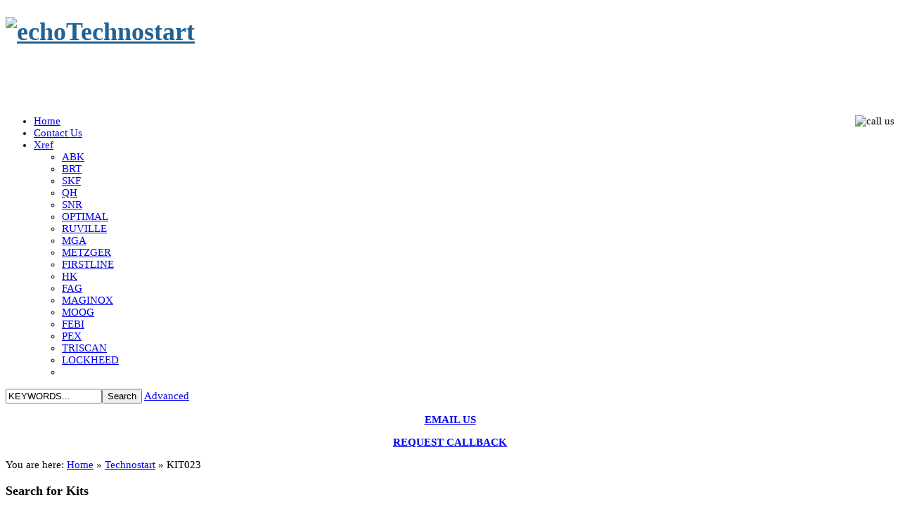

--- FILE ---
content_type: text/html; charset=utf-8
request_url: https://technostart.co.uk/index.php?option=com_virtuemart&view=productdetails&virtuemart_product_id=33303&virtuemart_category_id=1
body_size: 27679
content:


<!doctype html>

<!--[if lt IE 7]> <html class="no-js lt-ie9 lt-ie8 lt-ie7" lang="en"> <![endif]-->

<!--[if IE 7]>    <html class="no-js lt-ie9 lt-ie8" lang="en"> <![endif]-->

<!--[if IE 8]>    <html class="no-js lt-ie9" lang="en"> <![endif]-->

<!--[if gt IE 8]><!--> <html class="no-js" lang="en"><!--<![endif]-->

<head>

	<meta name="viewport" content="width=device-width, initial-scale=1.0">


	  <base href="https://technostart.co.uk/index.php" />
  <meta http-equiv="content-type" content="text/html; charset=utf-8" />
  <meta http-equiv="cleartype" content="on; charset=utf-8" />
  <meta name="title" content="KIT023" />
  <meta name="generator" content="Joomla! - Open Source Content Management" />
  <title>Technostart : KIT023</title>
  <link href="/component/virtuemart/kit0232014-06-27-11-31-432102712432-detail?Itemid=499" rel="canonical" />
  <link href="/templates/echo/favicon.ico" rel="shortcut icon" type="image/vnd.microsoft.icon" />
  <link href="https://technostart.co.uk/component/search/?virtuemart_product_id=33303&amp;virtuemart_category_id=1&amp;format=opensearch" rel="search" title="Search Technostart" type="application/opensearchdescription+xml" />
  <link rel="stylesheet" href="/components/com_virtuemart/assets/css/vmsite-ltr.css" type="text/css" />
  <link rel="stylesheet" href="/components/com_virtuemart/assets/css/jquery.fancybox-1.3.4.css" type="text/css" />
  <link rel="stylesheet" href="/media/system/css/modal.css" type="text/css" />
  <link rel="stylesheet" href="/media/modals/css/bootstrap.min.css" type="text/css" />
  <link rel="stylesheet" href="https://technostart.co.uk/plugins/system/ns_fontawesome/fontawesome/css/font-awesome.css" type="text/css" />
  <link rel="stylesheet" href="/media/system/css/calendar-jos.css" type="text/css"  title="Green"  media="all" />
  <link rel="stylesheet" href="https://technostart.co.uk/modules/mod_cf_filtering/assets/style.css" type="text/css" />
  <style type="text/css">
.cf_ajax_loader{background-image:url(https://technostart.co.uk/images/stories/customfilters/loaders/Preloader_1.gif) !important;background-position:center center;background-repeat:no-repeat !important;}#cf_res_ajax_loader{background-image:url(https://technostart.co.uk/images/stories/customfilters/loaders/Preloader_6.gif) !important;background-repeat:no-repeat !important;}
  </style>
  <script src="//ajax.googleapis.com/ajax/libs/jquery/1.8.1/jquery.min.js" type="text/javascript"></script>
  <script src="/components/com_virtuemart/assets/js/jquery.noconflict.js" type="text/javascript"></script>
  <script src="/components/com_virtuemart/assets/js/vmsite.js" type="text/javascript"></script>
  <script src="/components/com_virtuemart/assets/js/fancybox/jquery.fancybox-1.3.4.pack.js" type="text/javascript"></script>
  <script src="/components/com_virtuemart/assets/js/vmprices.js" type="text/javascript"></script>
  <script src="/media/system/js/mootools-core.js" type="text/javascript"></script>
  <script src="/media/system/js/core.js" type="text/javascript"></script>
  <script src="/media/system/js/modal.js" type="text/javascript"></script>
  <script src="/templates/echo/js/jquery.jqzoom-core-pack.js" type="text/javascript"></script>
  <script src="/media/modals/js/jquery.colorbox-min.js" type="text/javascript"></script>
  <script src="/media/modals/js/script.min.js" type="text/javascript"></script>
  <script src="/media/system/js/mootools-more.js" type="text/javascript"></script>
  <script src="/media/system/js/calendar.js" type="text/javascript"></script>
  <script src="/media/system/js/calendar-setup.js" type="text/javascript"></script>
  <script src="https://technostart.co.uk/modules/mod_cf_filtering/assets/general.js" type="text/javascript"></script>
  <script src="https://technostart.co.uk/media/system/js/modal.js" type="text/javascript"></script>
  <script src="https://technostart.co.uk/modules/mod_cf_filtering/assets/slider.js" type="text/javascript"></script>
  <script src="https://technostart.co.uk/modules/mod_cf_filtering/assets/drag_refactor.js" type="text/javascript"></script>
  <script type="text/javascript">
//<![CDATA[ 
vmSiteurl = 'https://technostart.co.uk/' ;
vmLang = "";
Virtuemart.addtocart_popup = '1' ; 
usefancy = true;
//]]>

		window.addEvent('domready', function() {

			SqueezeBox.initialize({});
			SqueezeBox.assign($$('a.modal'), {
				parse: 'rel'
			});
		});

//<![CDATA[

	jQuery(document).ready(function($) {

		$('a.ask-a-question').click( function(){

			$.fancybox({

				href: '/component/virtuemart/kit0232014-06-27-11-31-432102712432-detail/askquestion?tmpl=component&Itemid=499',

				type: 'iframe',

				height: '550'

			});

			return false ;

		});

	/*	$('.additional-images a').mouseover(function() {

			var himg = this.href ;

			var extension=himg.substring(himg.lastIndexOf('.')+1);

			if (extension =='png' || extension =='jpg' || extension =='gif') {

				$('.main-image img').attr('src',himg );

			}

			console.log(extension)

		});*/

	});

//]]>


	jQuery(document).ready(function() {
		jQuery("a[rel=vm-additional-images]").fancybox({
			"titlePosition" 	: "inside",
			"transitionIn"	:	"elastic",
			"transitionOut"	:	"elastic"
		});
		jQuery(".additional-images .product-image").click(function() {
			jQuery(".main-image img").attr("src",this.src );
			jQuery(".main-image img").attr("alt",this.alt );
			jQuery(".main-image a").attr("href",this.src );
			jQuery(".main-image a").attr("title",this.alt );
		}); 
	});
var modal_class = 'modal_link'; var modal_defaults = { opacity: '0.8',maxWidth: '95%',maxHeight: '95%',current: '{current} / {total}',previous: 'previous',next: 'next',close: 'close',xhrError: 'This content failed to load.',imgError: 'This image failed to load.' };
Calendar._DN = new Array ("Sunday", "Monday", "Tuesday", "Wednesday", "Thursday", "Friday", "Saturday", "Sunday"); Calendar._SDN = new Array ("Sun", "Mon", "Tue", "Wed", "Thu", "Fri", "Sat", "Sun"); Calendar._FD = 0; Calendar._MN = new Array ("January", "February", "March", "April", "May", "June", "July", "August", "September", "October", "November", "December"); Calendar._SMN = new Array ("Jan", "Feb", "Mar", "Apr", "May", "Jun", "Jul", "Aug", "Sep", "Oct", "Nov", "Dec"); Calendar._TT = {};Calendar._TT["INFO"] = "About the Calendar"; Calendar._TT["ABOUT"] =
 "DHTML Date/Time Selector\n" +
 "(c) dynarch.com 2002-2005 / Author: Mihai Bazon\n" +
"For latest version visit: http://www.dynarch.com/projects/calendar/\n" +
"Distributed under GNU LGPL.  See http://gnu.org/licenses/lgpl.html for details." +
"\n\n" +
"Date selection:\n" +
"- Use the « and » buttons to select year\n" +
"- Use the < and > buttons to select month\n" +
"- Hold mouse button on any of the above buttons for faster selection.";
Calendar._TT["ABOUT_TIME"] = "\n\n" +
"Time selection:\n" +
"- Click on any of the time parts to increase it\n" +
"- or Shift-click to decrease it\n" +
"- or click and drag for faster selection.";

		Calendar._TT["PREV_YEAR"] = "Click to move to the previous year. Click and hold for a list of years."; Calendar._TT["PREV_MONTH"] = "Click to move to the previous month. Click and hold for a list of the months."; Calendar._TT["GO_TODAY"] = "Go to today"; Calendar._TT["NEXT_MONTH"] = "Click to move to the next month. Click and hold for a list of the months."; Calendar._TT["NEXT_YEAR"] = "Click to move to the next year. Click and hold for a list of years."; Calendar._TT["SEL_DATE"] = "Select a date."; Calendar._TT["DRAG_TO_MOVE"] = "Drag to move"; Calendar._TT["PART_TODAY"] = "Today"; Calendar._TT["DAY_FIRST"] = "Display %s first"; Calendar._TT["WEEKEND"] = "0,6"; Calendar._TT["CLOSE"] = "Close"; Calendar._TT["TODAY"] = "Today"; Calendar._TT["TIME_PART"] = "(Shift-)Click or Drag to change the value."; Calendar._TT["DEF_DATE_FORMAT"] = "%Y-%m-%d"; Calendar._TT["TT_DATE_FORMAT"] = "%a, %b %e"; Calendar._TT["WK"] = "wk"; Calendar._TT["TIME"] = "Time:";
		if(typeof customFiltersProp=="undefined")customFiltersProp=new Array();
		customFiltersProp[125]={base_url:'https://technostart.co.uk/',cf_direction:'ltr',results_trigger:'sel',results_wrapper:'bd_results',parent_link:'0',use_ajax_spinner:'1',use_results_ajax_spinner:'1',results_loading_mode:'ajax',category_flt_parent_link:'0'};window.addEvent('domready',function(){customFilters.assignEvents(125);customFilters.addEventTree(125);customFilters.createToggle('virtuemart_manufacturer_id_125','hide');});
  </script>
  <script type="text/javascript">
    (function() {
      var strings = {"MOD_CF_FILTERING_INVALID_CHARACTER":"Invalid input. Please use numerical values","MOD_CF_FILTERING_PRICE_MIN_PRICE_CANNOT_EXCEED_MAX_PRICE":"MOD_CF_FILTERING_PRICE_MIN_PRICE_CANNOT_EXCEED_MAX_PRICE"};
      if (typeof Joomla == 'undefined') {
        Joomla = {};
        Joomla.JText = strings;
      }
      else {
        Joomla.JText.load(strings);
      }
    })();
  </script>


<!--[if lt IE 9]>

<script src="http://html5shiv.googlecode.com/svn/trunk/html5.js"></script>

<script src="/templates/echo/js/selectivizr-min.js"></script>

<script src="/templates/echo/js/modernizr.js"></script>

<![endif]-->



	<link rel="stylesheet" type="text/css" href="/templates/echo/css/ie9-10.css" media="screen" />

	<link rel="stylesheet" type="text/css" href="/templates/echo/css/bootstrap.css" media="screen" />

	<link rel="stylesheet" type="text/css" href="/templates/echo/css/responsive.css" media="screen" />

    <link rel="stylesheet" type="text/css" href="/templates/echo/css/text.css" media="screen" />

    <link rel="stylesheet" type="text/css" href="/templates/echo/css/layout.css" media="screen" />

    <link rel="stylesheet" type="text/css" href="/templates/echo/css/nav.css" media="screen" />

    <link rel="stylesheet" type="text/css" href="/templates/echo/css/typography.css" media="screen" />

    <link rel="stylesheet" type="text/css" href="/templates/echo/css/template.css" media="screen" />

	<link rel="stylesheet" type="text/css" href="/templates/echo/css/responsive-template.css" media="screen" />

	<link rel="stylesheet" type="text/css" href="/templates/echo/css/print.css" media="print" />

	<link rel="stylesheet" type="text/css" href="/templates/echo/css/vm-echo.css" media="screen" />

	<script type="text/javascript" src="/templates/echo/js/bootstrap.min.js"> </script>

<script type="text/javascript">

  WebFontConfig = {

    google: { families: [ 'Ubuntu:300,400,700,300italic,400italic,700italic:latin' ] }

  };

  (function() {

    var wf = document.createElement('script');

    wf.src = ('https:' == document.location.protocol ? 'https' : 'http') +

      '://ajax.googleapis.com/ajax/libs/webfont/1/webfont.js';

    wf.type = 'text/javascript';

    wf.async = 'true';

    var s = document.getElementsByTagName('script')[0];

    s.parentNode.insertBefore(wf, s);

  })(); </script>

	<script src="/templates/echo/js/selectnav.min.js"></script>

<!--[if IE 6]> <link rel="stylesheet" type="text/css" href="/templates/echo/css/ie6.css" media="screen" /> <![endif]-->

<!--[if IE 7]> <link rel="stylesheet" type="text/css" href="/templates/echo/css/ie.css" media="screen" /> <![endif]-->

    
    <link rel="stylesheet" type="text/css" href="/templates/echo/css/presets/style3.css" media="screen" />

    
	 

	<script type="text/javascript" src="/templates/echo/js/superfish.js"></script>

	<script type="text/javascript" src="/templates/echo/js/supersubs.js"></script>

	<script type="text/javascript">

    jQuery(document).ready(function(){ 

        jQuery("ul.menu-nav").supersubs({ 

			minWidth: 16,

            extraWidth:  1

        }).superfish({ 

            delay:500,

            animation:{opacity:'show',height:'show',width:'show'},

            speed:'fast',

            autoArrows:true,

            dropShadows:false 

        });

    }); 

	</script>

	
	
	<script type="text/javascript">

	jQuery(document).ready(function() {

		jQuery('#menupanel').on('click', function() {

			jQuery('div.panel1').animate({

				'width': 'show'

			}, 300, function() {

				jQuery('div.menupanel').fadeIn(200);

			});

		});

		jQuery('span.closemenu').on('click', function() {

			jQuery('div.menupanel').fadeOut(200, function() {

				jQuery('div.panel1').animate({

					'width': 'hide'

				}, 300);

			});

		});

	});

	</script>

	
	
	
		

	
	

    <style type="text/css">

	body {font-size: 15px;}

	#site-name-handler{height:125px; }

	#sn-position h1{left:9px;top:15px;color:#216294;font-size:36px;}

	#sn-position h1 a {color:#216294;}

	#sn-position h2 {left:10px;top:69px;color:#a5a5a5;font-size:12px;}

	ul.columns-2 {width: 360px !important;}

	ul.columns-3 {width: 500px !important;}

	ul.columns-4 {width: 660px !important;}

	ul.columns-5 {width: 860px !important;}

	
	



</style>






</head>

<body>

<header id="top-handler">

	<div class="container">

		


		<div id="top" class="span12">

			<div class="row-fluid">

					<div id="site-name-handler" class="span5">

						<div id="sn-position">

						
						
						<h1> <a href="/"><img alt="echoTechnostart" src="/images/logo.png" /></a></h1>

						
						
						
						<h2>  </h2>

						
						</div>

					</div>

					<div id="top-nav-handler" class="span7">





						
						<div id="top-quick-nav">

							
							<div id="quick-menu">

<div class="custom"  >
	<p><img style="float: right;" src="/images/call_us.png" alt="call us" /></p></div>
</div>

							
							
						</div>

						


					</div>

					



			</div>

		</div>

		<div class="clear"> </div>

		
		<nav id="menu">

			<div id="menu-handler">

				<div class="row-fluid">

					<div class="span8">
<ul class="menu-nav" id="nav">
<li class="item-435 current"><a href="/" ><span class="link-no-image">Home</span></a></li><li class="item-473"><a href="/contact-technostart" ><span class="link-no-image">Contact Us</span></a></li><li class="item-655 deeper parent"><a href="/" ><span class="link-no-image">Xref</span></a><ul ><li class="item-675"><a href="/com-virtuemart-menu-categories/com-virtuemart-menu-categories/xref/abk" ><span class="link-no-image">ABK</span></a></li><li class="item-676"><a href="/xref/com-virtuemart-menu-products/com-virtuemart-menu-products/brt" ><span class="link-no-image">BRT</span></a></li><li class="item-677"><a href="/xref/com-virtuemart-menu-products/com-virtuemart-menu-products/skf" ><span class="link-no-image">SKF</span></a></li><li class="item-678"><a href="/xref/com-virtuemart-menu-products/com-virtuemart-menu-products/qh" ><span class="link-no-image">QH</span></a></li><li class="item-679"><a href="/xref/com-virtuemart-menu-products/com-virtuemart-menu-products/snr" ><span class="link-no-image">SNR</span></a></li><li class="item-680"><a href="/xref/com-virtuemart-menu-products/com-virtuemart-menu-products/optimal" ><span class="link-no-image">OPTIMAL</span></a></li><li class="item-681"><a href="/xref/com-virtuemart-menu-products/com-virtuemart-menu-products/ruville" ><span class="link-no-image">RUVILLE</span></a></li><li class="item-682"><a href="/xref/com-virtuemart-menu-products/com-virtuemart-menu-products/mga" ><span class="link-no-image">MGA</span></a></li><li class="item-683"><a href="/xref/com-virtuemart-menu-products/com-virtuemart-menu-products/metzger" ><span class="link-no-image">METZGER</span></a></li><li class="item-684"><a href="/xref/com-virtuemart-menu-products/com-virtuemart-menu-products/firstline" ><span class="link-no-image">FIRSTLINE</span></a></li><li class="item-685"><a href="/xref/com-virtuemart-menu-products/com-virtuemart-menu-products/hk" ><span class="link-no-image">HK</span></a></li><li class="item-686"><a href="/xref/com-virtuemart-menu-products/com-virtuemart-menu-products/fag" ><span class="link-no-image">FAG</span></a></li><li class="item-687"><a href="/xref/com-virtuemart-menu-products/com-virtuemart-menu-products/maginox" ><span class="link-no-image">MAGINOX</span></a></li><li class="item-688"><a href="/xref/com-virtuemart-menu-products/com-virtuemart-menu-products/moog" ><span class="link-no-image">MOOG</span></a></li><li class="item-689"><a href="/xref/com-virtuemart-menu-products/com-virtuemart-menu-products/febi" ><span class="link-no-image">FEBI</span></a></li><li class="item-690"><a href="/xref/com-virtuemart-menu-products/com-virtuemart-menu-products/pex" ><span class="link-no-image">PEX</span></a></li><li class="item-691"><a href="/xref/com-virtuemart-menu-products/com-virtuemart-menu-products/triscan" ><span class="link-no-image">TRISCAN</span></a></li><li class="item-692"><a href="/xref/com-virtuemart-menu-products/com-virtuemart-menu-products/lockheed" ><span class="link-no-image">LOCKHEED</span></a></li><li class="clear"> </li></ul></li></ul>

<script>selectnav('nav', {
  nested: true,
  indent: ' &nbsp; &nbsp; '
}); </script></div>
					
						<div id="search-position" class="span4">

							

							<form action="/component/virtuemart/" method="post">
	<div class="search">
				
		<input name="searchword" id="mod-search-searchword" maxlength="20"  class="inputbox" type="text" size="15" value="KEYWORDS..."  onblur="if (this.value=='') this.value='KEYWORDS...';" onfocus="if (this.value=='KEYWORDS...') this.value='';" /><input type="submit" value="Search" class="button" onclick="this.form.searchword.focus();"/>		<a href="/component/search/" class="advanced-search-button">Advanced</a>
		
		
	<input type="hidden" name="task" value="search" />
	<input type="hidden" name="option" value="com_search" />
	<input type="hidden" name="Itemid" value="0" />
	</div>
</form>


						</div>

					
				</div>

			</div>

		</nav>

		
	</div>

</header>


<section id="tab-modules">

	<div class="container">

		<div id="tab-modules-handler" class="row-fluid">

			<div class="span6" style="">		<div class="moduletable padding-5">
								<div class="module-content">

<div class="custom padding-5"  >
	<p style="text-align: center;"><a href="mailto:sales@technostart.co.uk"><i class="fa fa-envelope fa-2x"></i> <strong><span class="custom-color3 topbars">EMAIL US</span></strong></a></p></div>
</div>
		</div>
	</div>
			
			<div class="span6" style="">		<div class="moduletable padding-5">
								<div class="module-content">

<div class="custom padding-5"  ><a href="/component/rsform/form/3-callback-request?ml=1" class="modal_link"><p style="text-align: center;"><i class="fa fa-phone-square fa-2x"></i><span class="custom-color3 topbars"> <strong>REQUEST CALLBACK</strong></span></p></a></div>
</div>
		</div>
	</div>
			
			
			
		</div>

	</div>

</section>






<div class="container main-bg" id="main-handler">







		
			<div id="nav-line">

				<div class="row-fluid">

					<div class="span8"><div id="brcr">
<div class="breadcrumbs">
<span class="showHere">You are here: </span><a href="/" class="pathway">Home</a> &raquo; <a href="/component/virtuemart/?Itemid=499" class="pathway">Technostart</a> &raquo; <span>KIT023</span></div>
</div></div>

					<div class="span4">



						
					</div>

				</div>

			</div>

		


		<div class="row-fluid" id="slideshow-header">

		

		

		
		

			
			

		
			

		

		</div>



		<div id="content-handler">

					



						

						

			
						

			<div id="tmp-container">

					

					
					<div id="main-content-handler">

						<div class="row-fluid">

							
							<div class="span3">

								

								

										<div class="moduletable dark">
									<h3><span>Search</span> for Kits</h3>
					
								<div class="module-content">	<div id="cf_wrapp_all_125">
	<div id="cf_ajax_loader_125"></div>
<form method="get" action="https://technostart.co.uk/index.php" class="cf_form dark" id="cf_form_125">
	 
	<div class="cf_flt_wrapper  cf_flt_wrapper_id_125 cf_flt_wrapper_ltr" id="cf_flt_wrapper_virtuemart_manufacturer_id_125">
	
	
		<div class="cf_flt_header" id="cfhead_virtuemart_manufacturer_id_125">
			<div class="headexpand headexpand_hide"	id="headexpand_virtuemart_manufacturer_id_125"></div>
				Manufacturer		</div>

		<div class="cf_wrapper_inner" id="cf_wrapper_inner_virtuemart_manufacturer_id_125">
			<select name="virtuemart_manufacturer_id[]" class="cf_flt" ><option value=""  selected="selected">Any Manufacturer</option><option value="2" >ALFA ROMEO</option><option value="3" >AUDI</option><option value="4" >AUSTIN</option><option value="5" >AUTOBIANCHI</option><option value="6" >BEDFORD-COMMERCIAL</option><option value="7" >BMW</option><option value="8" >BUICK</option><option value="9" >CADILLAC</option><option value="10" >CATERHAM</option><option value="11" >CHEVROLET</option><option value="12" >CHRYSLER</option><option value="13" >CITROËN</option><option value="14" >DACIA</option><option value="15" >DAEWOO</option><option value="16" >DAIHATSU</option><option value="17" >DAIMLER</option><option value="18" >DODGE</option><option value="19" >FIAT</option><option value="20" >FORD</option><option value="21" >FORD USA</option><option value="22" >FSO</option><option value="23" >HONDA</option><option value="24" >HYUNDAI</option><option value="25" >INNOCENTI</option><option value="26" >ISUZU</option><option value="27" >IVECO</option><option value="28" >JAGUAR</option><option value="29" >JAGUAR/DAIMLER</option><option value="30" >JEEP</option><option value="31" >JENSEN</option><option value="32" >KIA</option><option value="33" >LADA</option><option value="34" >LANCIA</option><option value="35" >LAND ROVER</option><option value="36" >LDV</option><option value="37" >LDV (FREIGHT-ROVER)</option><option value="38" >LEXUS</option><option value="39" >LOTUS</option><option value="41" >LTI</option><option value="42" >MAZDA</option><option value="43" >MERCEDES-BENZ</option><option value="44" >METROCAB</option><option value="45" >MG</option><option value="46" >MINI</option><option value="47" >MITSUBISHI</option><option value="1" >NISSAN</option><option value="48" >OPEL</option><option value="49" >PEUGEOT</option><option value="50" >PONTIAC</option><option value="51" >PORSCHE</option><option value="52" >PROTON</option><option value="53" >PUCH</option><option value="54" >RELIANT-BOND</option><option value="40" >RENAULT</option><option value="55" >ROVER</option><option value="56" >SAAB</option><option value="57" >SEAT</option><option value="58" >SKODA</option><option value="59" >SMART</option><option value="60" >SSANGYONG</option><option value="61" >SUBARU</option><option value="62" >SUZUKI</option><option value="63" >TALBOT</option><option value="64" >TOYOTA</option><option value="66" >TRIUMPH</option><option value="65" >TVR</option><option value="67" >VAUXHALL</option><option value="68" >VOLKSWAGEN</option><option value="69" >VOLVO</option><option value="70" >YUGO</option><option value="71" >ZASTAVA</option></select>		</div>
			</div>
			<input type="hidden" name="option" value="com_customfilters"/>
		
			
				
		
		
				
		<input type="hidden" name="Itemid" value="545"/></form>
	</div>
	</div>
		</div>
			<div class="moduletable_style1 padding-5">
								<div class="module-content">

<div class="custom_style1 padding-5"  >
	<p><img src="/images/map.png" alt="map" style="display: block; margin-left: auto; margin-right: auto;" /></p></div>
</div>
		</div>
	

								

								

							</div>

							
							<div class="span9">

								

								
								
								<div class="tmp-content-area">

								
			<div id="bd_results">
			<div id="cf_res_ajax_loader"></div><div class="productdetails-view productdetails">



    


    
    <h1>KIT023 </h1>

    


    


    
	

			<div class="row-fluid product-additional-nav">

				<div class="span6">

					
					<!--<div class="back-to-category">

						<a href="/component/virtuemart/?Itemid=499" class="" title="Technostart">Back to: Technostart</a>

					</div>-->

				</div>

				<div class="span6">

					
						<div class="icons hidden-phone">

						<span class="vm-print-button"></span><span class="vm-email-button"><a  class="modal" rel="{handler: 'iframe', size: {x: 700, y: 550}}" title="Email" href="/component/virtuemart/kit0232014-06-27-11-31-432102712432-detail/recommend?tmpl=component&Itemid=499"><img src="/templates/echo/images/emailButton.png" alt="Email"  /></a></span>
						<div class="clear"></div>

						</div>

					
				</div>

			</div>



    <div class="row-fluid">

	<div class="span6 floatleft">

			<div class="main-image">

		<img src="https://technostart.co.uk/components/com_virtuemart/assets/images/vmgeneral/noimage.gif" alt="No image set " id="vm_display_image" />
		 <div class="clear"></div>
	</div>
	 
 
		

		
		

	</div>



	<div class="span6 floatright">

	    <div class="spacer-buy-area">

		

		
		

		


		<div class="product-price" id="productPrice33303">
	</div>



		



    		<div class="ask-a-question">

    		    <a class="ask-a-question" href="/component/virtuemart/kit0232014-06-27-11-31-432102712432-detail/askquestion?tmpl=component&Itemid=499" >Get more Info / Order</a>

    		    <!--<a class="ask-a-question modal" rel="{handler: 'iframe', size: {x: 700, y: 550}}" href="/component/virtuemart/kit0232014-06-27-11-31-432102712432-detail/askquestion?tmpl=component&Itemid=499">Ask a question about this product</a>-->

    		</div>

		
		

		


	    </div>

	</div>

	<div class="clear"></div>

    </div>



	


	
<div class="product-fields">


<div class="mainfields"></div>
	<div id="tabs">
		<ul class="nav nav-tabs">
			<li class="active"><a href="#home" data-toggle="tab">Application Details</a></li>
			<li><a href="#profile" data-toggle="tab">Product Specs</a></li>
		</ul>
		<div class="tab-content">
			<div class="tab-pane active" id="home"><div class="product-field product-field-type-S row-fluid"><div class="span6"><span class="product-fields-title" >Fitting Position</span></div><div class="span6">
		    	    <span class="product-field-display">Front/Rear</span></div></div></div>
			<div class="tab-pane" id="profile"><div class="product-field dvlp-36 product-field-type-S row-fluid"><div class="span6"><span class="product-fields-title" >Number of Bearings</span></div><div class="span6">
			    	    <span class="product-field-display">2</span></div></div><div class="product-field dvlp-36 product-field-type-S row-fluid"><div class="span6"><span class="product-fields-title" >Number of Seals</span></div><div class="span6">
			    	    <span class="product-field-display">1</span></div></div><div class="product-field dvlp-36 product-field-type-S row-fluid"><div class="span6"><span class="product-fields-title" >Grease</span></div><div class="span6">
			    	    <span class="product-field-display">1</span></div></div><div class="product-field dvlp-53 product-field-type-S row-fluid"><div class="span6"><span class="product-fields-title" >Manufacturers</span></div><div class="span6">
			    	    <span class="product-field-display">LAND ROVER</span></div></div></div>
		</div>
	</div>
</div>




    






</div></div>

								</div>

								
							</div>

							
						</div>

					</div>

			</div>

		</div>

</div>


<section id="bottom-bg">

	<div class="container">

		
		

		
	</div>

</section>




<footer id="footer">

	<div class="container">

		<div id="footer-line" class="row-fluid">

			
			
			<div id="foo-left-right">

				<div class="span12">
<ul class="menu">
<li class="item-435 current"><a href="/" ><span class="link-no-image">Home</span></a></li><li class="item-473"><a href="/contact-technostart" ><span class="link-no-image">Contact Us</span></a></li><li class="item-655 parent"><a href="/" ><span class="link-no-image">Xref</span></a></li></ul>



<div class="custom"  >
	<p>© 2013 Add your web site copyright information here<br /> Add more information here in the web site footer</p></div>
</div>
				
				<div class="clear"> </div>

			</div>

			
		</div>

	</div>

</footer>










</body>

</html>